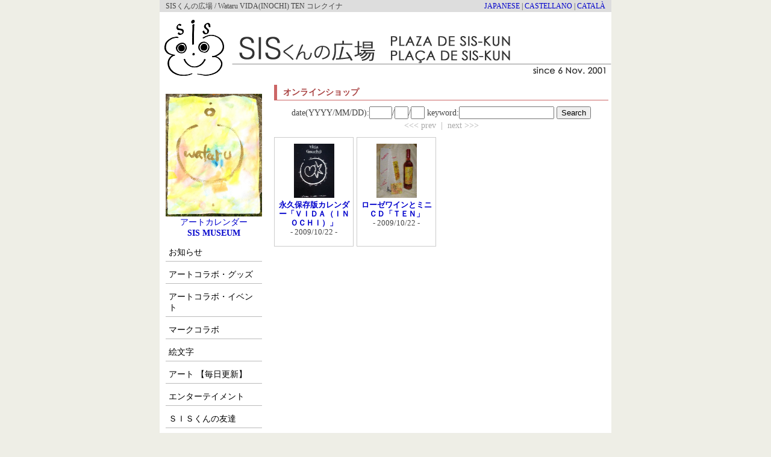

--- FILE ---
content_type: text/html
request_url: http://sis.st/diary/d.cgi/sis.st3-list.html?mode:search=1&search:field=SYS_DATE&search:expr=le&search:word=20220923&view:cat=7&view:direct=0&view:tree=1&view:term=20&view:lang=&code:output=utf8
body_size: 11001
content:
<!DOCTYPE html PUBLIC "-//W3C//DTD HTML 4.01 Transitional//EN" "http://www.w3.org/TR/html4/loose.dtd">
<html lang="ja">
<base href="http://www.sis.st/">
<!--:  :-->
<head>
	<!-- 共通 head -->



		<!-- 共通 head -->
		<!-- insertCharsetMETA : replace -->
<meta http-equiv="Content-Type" content="text/html; charset=UTF-8">
		<meta http-equiv="Content-Style-Type" content="text/css">
		<meta http-equiv="Content-Script-Type" content="text/javascript">
		<link rel="StyleSheet" type="text/css" href="inc/main.css">
		<!link rel="StyleSheet" type="text/css" href="inc/print.css" media="print">
		<link rel="alternate" type="application/rss+xml" href="index.rdf" title="sis.st">
		<link rel="shortcut icon" href="/images/favicon.ico" type="image/vnd.microsoft.icon">
		<link rel="icon" href="/images/favicon.ico" type="image/vnd.microsoft.icon">
		<!--<script type="text/javascript" src="inc/javascript.js"></script>-->
	<meta name="description" content="オンラインショップ / SISくんの広場">
	<meta name="keywords" content="Wataru VIDA(INOCHI) TEN コレクイナ">
	<title>オンラインショップ / SISくんの広場</title>





</head>
<body>

<!-- ヘッダ -->
<table border="0" cellpadding="0" cellspacing="0" width="750" align="center">



	<tr>
		<td colspan="2" class="header" valign="top">
		<div class="header_seo">
			<table border="0" cellpadding="0" cellspacing="0" width="100%">
			<tr>
				<td><h1>SISくんの広場 / Wataru VIDA(INOCHI) TEN コレクイナ</h1></td>
				<td align="right">
					<div class="header_lang">
						<a href="/index.html">JAPANESE</a> |
						<a href="/index_sp.html">CASTELLANO</a> |
						<a href="/index_ct.html">CATALÀ</a>
					</div>
				</td>
			</tr>
			</table>
		</div>
		<div class="header_image"><a href="/"><img src="images/title-750x100.gif" alt="SISくんの広場" width="750" height="100" border="0"></a></div>
		</div>
		</td>
	</tr>


<!-- 左メニュー -->
<tr height="100%">
	<td valign="top" class="menu_left">



		<div style="text-align:center; overflow:hidden; margin:10px 0 10px 0; font-size:0.9em;">
			<a href="http://sis.st/20180720.html" target="_top"><img src="http://sis.st/images/m_artcal.jpg" border="0" width="160" #height="160" alt="アートカレンダー / CALENDARI D'ART / CALENDARIO DE ARTE"><br>
				アートカレンダー
			</a><br>
			<a href="http://sis.st/diary/d.cgi/museum.html?dummy&view:lang=" target="_top"><b>
				SIS MUSEUM
			</b></a>
		</div>
	<!--
	-->
		<div class="menu_item"><a href="/diary/d.cgi/sis.st3-list.html?mode:search=1&search:field=SYS_DATE&search:expr=le&search:word=20260127&view:cat=9&view:direct=0&view:tree=1&view:term=20&view:lang=&code:output=utf8"><font color="#000000">お知らせ</font></a></div>
		<div class="menu_item"><a href="/diary/d.cgi/sis.st3-list.html?mode:search=1&search:field=SYS_DATE&search:expr=le&search:word=20260127&view:cat=1&view:direct=0&view:tree=1&view:term=20&view:lang=&code:output=utf8"><font color="#000000">アートコラボ・グッズ</font></a></div>
		<div class="menu_item"><a href="/diary/d.cgi/sis.st3-list.html?mode:search=1&search:field=SYS_DATE&search:expr=le&search:word=20260127&view:cat=5&view:direct=0&view:tree=1&view:term=20&view:lang=&code:output=utf8"><font color="#000000">アートコラボ・イベント</font></a></div>
		<div class="menu_item"><a href="/diary/d.cgi/sis.st3-list.html?mode:search=1&search:field=SYS_DATE&search:expr=le&search:word=20260127&view:cat=2&view:direct=0&view:tree=1&view:term=20&view:lang=&code:output=utf8"><font color="#000000">マークコラボ</font></a></div>
		<div class="menu_item"><a href="/diary/d.cgi/sis.st3-list.html?mode:search=1&search:field=SYS_DATE&search:expr=le&search:word=20260127&view:cat=3&view:direct=0&view:tree=1&view:term=20&view:lang=&code:output=utf8"><font color="#000000">絵文字</font></a></div>
		<div class="menu_item"><a href="/diary/d.cgi/sis.st3-list.html?mode:search=1&search:field=SYS_DATE&search:expr=le&search:word=20260127&view:cat=4&view:direct=0&view:tree=1&view:term=20&view:lang=&code:output=utf8"><font color="#000000">アート 【毎日更新】</font></a></div>
		<div class="menu_item"><a href="/diary/d.cgi/sis.st3-list.html?mode:search=1&search:field=SYS_DATE&search:expr=le&search:word=20260127&view:cat=8&view:direct=0&view:tree=1&view:term=20&view:lang=&code:output=utf8"><font color="#000000">エンターテイメント</font></a></div>
		<div class="menu_item"><a href="/diary/d.cgi/sis.st3-list.html?mode:search=1&search:field=SYS_DATE&search:expr=le&search:word=20260127&view:cat=6&view:direct=0&view:tree=1&view:term=20&view:lang=&code:output=utf8"><font color="#000000">ＳＩＳくんの友達</font></a></div>
		<div class="menu_item"><a href="/diary/d.cgi/sis.st3-list.html?mode:search=1&search:field=SYS_DATE&search:expr=le&search:word=20260127&view:cat=7&view:direct=0&view:tree=1&view:term=20&view:lang=&code:output=utf8"><font color="#ff0000">オンラインショップ</font></a></div>
	<div class="menu_item"><a href="/">HOME</a></div>
	<div class="menu_item">
	<font color="#cc0000">
	！ 声をお寄せ下さい ！<br>
	<div align="right">
	⇒
	<script language="JavaScript">
	<!--
			userSrc  =  'info';
			hostSrc  =  'sis.st';
			addrSrc  =  userSrc + '@' + hostSrc;
			document.write ( '<a href="mailto:' + addrSrc + '">' + addrSrc + '</a>' );
	//-->
	</script>
	</font>
	</div>
	</div>
	<!--
	TIME_LOG
	start : 0 sec.
	after_require : 0 sec.
	after_read_conf : 0 sec.
	after_read_query : 0 sec.
	after_login : 0 sec.
	after_check_user : 0 sec.
	after_edit_option : 0 sec.
	after_read_option : 0 sec.
	after_edit_data : 0 sec.
	after_pickup_reply : 0 sec.
	after_remove_fields : 0 sec.
	after_get_faninfo : 0 sec.
	after_create_cal : 0 sec.
	after_html_part : 0 sec.
	after_file2html : 0 sec.
	-->
	</td>


<!-- 本文 -->
	<td valign="top" class="content_base">

		<div class="content_base">
		<div class="content_r_base">


<!-- タイトル -->
	<div class="title">オンラインショップ</div>



<div class="content_text">
<center>

<!--  検索  -->
<script type="text/javascript">
<!--
	function submitSearchForm () {
		// 日付
		if ( document.search.elements['date_Y'].value != '' ) {
		if ( document.search.elements['date_M'].value != '' ) {
			if ( document.search.elements['date_D'].value != '' ) {
				document.search.elements['search:word'][1].value  =  ( document.search.elements['date_Y'].value * 10000 ) + ( document.search.elements['date_M'].value * 100 ) + ( document.search.elements['date_D'].value * 1 );
			} else {
				document.search.elements['search:word'][1].value  =  ( document.search.elements['date_Y'].value * 100 ) + ( document.search.elements['date_M'].value * 1 );
			}
		} else {
			document.search.elements['search:word'][1].value  =  document.search.elements['date_Y'].value ;
		}
		}
		return ( true );
	}
//-->
</script>
<form name="search" aciton="sis.st3-list.html" method="POST" onSubmit="return( submitSearchForm() );">
	
		<input type="hidden" name="view:term" value="20">
	
		<input type="hidden" name="mode:other" value="">
	
		<input type="hidden" name="code:output" value="utf8">
	
		<input type="hidden" name="view:lang" value="">
	
		<input type="hidden" name="view:cat" value="7">
	
		<input type="hidden" name="search:field" value="SYS_DATE">
	
		<input type="hidden" name="search:expr" value="le">
	
		<input type="hidden" name="search:word" value="20220923">
	
	<input type="hidden" name="view:tree"   value="1">
	<input type="hidden" name="view:nodate" value="">
	<input type="hidden" name="view:delete" value="">
	<input type="hidden" name="view:notb"   value="1">
	

	<input type="hidden" name="search:method" value="and">

	<!--  日付  -->
	<input type="hidden" name="search:field" value="SYS_DATE">
	<input type="hidden" name="search:expr" value="like">
	<input type="hidden" name="search:word" value="">
	date(YYYY/MM/DD):<input type="text" name="date_Y" value="" class="text" size="4" style="width:30px;">/<input type="text" name="date_M" value="" class="text" size="3" style="width:15px;">/<input type="text" name="date_D" value="" class="text" size="3" style="width:15px;">

	<input type="hidden" name="search:field" value="*">
	<input type="hidden" name="search:expr" value="">
	keyword:<input type="text" name="search:word" value=""
	 class="text" size="20" style="width:150px;">
	<input type="submit" name="mode:search" value="Search" class="button">
</form>
<font color="#aaaaaa">

	&lt;&lt;&lt; prev
	&nbsp;|&nbsp;

	next &gt;&gt;&gt;
</font>
</center>
</div>


<div class="content_photo">



	<div class="photo_item">


	<!--
		

	-->
		<a href="/diary/d.cgi/sis.st3-cont.html?mode:view=1&view:hina=1&view:oid=345&view:lang=&code:output=utf8"><img src="/diary/mImage.cgi?i=upload/200910/20091022-1-2.jpg&d=img/thumb&q=90&w=135" width="067" height="090" border="0" alt="永久保存版カレンダー「ＶＩＤＡ（ＩＮＯＣＨＩ）」" vspace="5"></a><br>


<a href="/diary/d.cgi/sis.st3-cont.html?mode:view=1&view:hina=1&view:oid=345&view:lang=&code:output=utf8"><b>永久保存版カレンダー「ＶＩＤＡ（ＩＮＯＣＨＩ）」</b></a>

<br>- 2009/10/22 -

	</div>




	<div class="photo_item">


	<!--
		

	-->
		<a href="/diary/d.cgi/sis.st3-cont.html?mode:view=1&view:hina=1&view:oid=344&view:lang=&code:output=utf8"><img src="/diary/mImage.cgi?i=upload/200910/20091022-1-1.jpg&d=img/thumb&q=90&w=135" width="067" height="090" border="0" alt="ローゼワインとミニＣＤ「ＴＥＮ」" vspace="5"></a><br>


<a href="/diary/d.cgi/sis.st3-cont.html?mode:view=1&view:hina=1&view:oid=344&view:lang=&code:output=utf8"><b>ローゼワインとミニＣＤ「ＴＥＮ」</b></a>

<br>- 2009/10/22 -

	</div>



</div>
<br clear="all">

		</div>
		</div>

	</td>
</tr>

<!--フッタ-->



	<tr>
		<td colspan="2" class="footer">
		<div class="footer_text">
			当ウェブサイト http://sis.st に掲載されているすべてのアート作品はＷＡＴＡＲＵ（小池渉）により制作されたものです。<br>作品に関するお問い合わせは
	<script language="JavaScript">
	<!--
			userSrc  =  'info';
			hostSrc  =  'sis.st';
			addrSrc  =  userSrc + '@' + hostSrc;
			document.write ( '<a href="mailto:' + addrSrc + '">' + addrSrc + '</a>' );
	//-->
	</script>
			までご連絡ください。<br><br>
			Copyright (C) 2008 sis.st. All Rights Reserved. <a href="http://diary.kappe.ne.jp/sis.st3/" target="admin">*</a>
		</div>
		</td>
	</tr>
</table>


</body>
</html>
<!--
TIME_LOG
start : 0 sec.
after_require : 0 sec.
after_read_conf : 0 sec.
after_read_query : 0 sec.
after_login : 0 sec.
after_check_user : 0 sec.
after_edit_option : 0 sec.
after_read_option : 0 sec.
after_edit_data : 0 sec.
after_pickup_target_id : 0 sec.
after_view&sort : 0 sec.
after_tree : 0 sec.
after_pickup_reply : 0 sec.
after_remove_fields : 0 sec.
after_get_faninfo : 0 sec.
after_create_cal : 0 sec.
after_html_part : 0 sec.
after_file2html : 1 sec.
-->


--- FILE ---
content_type: text/css
request_url: http://www.sis.st/inc/main.css
body_size: 5116
content:

@charset "UTF-8";


/*共通*/

/*	font-family:"DF宋楷書W7",cursive;*/
BODY {
	margin:0px;
/*	background-image: url(../images/back137x600.gif);*/
	background-color:#eeeee6;
	color:#444444;
}
A {
	color:#0000cc;
	text-decoration:none;
}
A:hover {
/*	color:#8888cc;*/
	color:#ff0000;
	text-decoration:underline;
}
ul
{
	list-style-type:square;
	font-size:90%;
}
.red{
	color:#FF0000;
}


/*ヘッダ*/
.header {
	padding-bottom:1px;
	background-color:#ffffff;

}
.header_seo {
	height:20px;
	padding:0 10px 0 10px;
	margin-bottom:10px;
	overflow:hidden;
	line-height:100%;
	background-color:#dddddd;
}
.header_lang {
	font-size:12px;
	margin-top:2px;
	margin-bottom:0px;
}
.header_seo h1 {
	font-size:12px;
	font-weight:normal;
	font-style:normal;
	margin-top:2px;
	margin-bottom:0px;
}
.header_image {
	position:relative;
	width:750px;
	height:100px;
	overflow:hidden;
}
.header_image_back {
	position:absolute;
	top:0px;
	left:0px;
	z-index:0;
}
.header_image_menu {
	position:absolute;
	top:128px;
	left:487px;
	font-size:12px;
	z-index:1;
}
.top_image{
	padding:0px 1px 0px 1px;
}


/*メニュー*/
.menu_left{
	padding:15px 10px 0px 10px;
	width:160px;
	background-color:#ffffff;
/*	background-image: url(../images/menu180x200_sita.gif);*/
}
.menu_item{
	margin-top:8px;
	padding:5px;
	border-width:0 0 1px 0;
	border-style:solid;
	border-color:#bbbbbb;
	font-size:14px;
}
.menu_item A{
	color:#000000;
}
.menu_item A:hover{
/*	color:#ff0000;*/
}
/* 本文 */
/* 本文エリア枠(td) */
.content_base
{
	width:570px;
	padding:0px;
	background-color:#ffffff;
	margin-bottom:30px;

}
.content_r_base
{
	width:555px;
	margin:10px 5px 5px 10px;
}
/* ページタイトル */
.content_title
{
	width:555px;
	margin-bottom:10px;
}
/* サブタイトル */
.content_subtitle
{
	width:555px;
	margin:5px 0px 5px 0px;
}
/* テキスト */
.content_text {
/*	margin:0px 10px 0px 25px;*/
	line-height:140%;
	text-align: justify;
	text-justify: inter-ideograph;
	font-size:90%;
}
.content_r_body {
	line-height:140%;
	text-align: justify;
	text-justify: inter-ideograph;
	width:525px;
	padding-left:30px;
	padding-right:5px;
	font-size:90%;
}

/* 日記システム */
.title{
	color:#aa4444;
	border-width:0px 0px 1px 5px;
	border-style:solid;
	border-color:#cc6666;
	font-size:90%;
	font-weight:bold;
	padding: 3px 10px 3px 10px;
	margin-bottom:10px;
}
.detail_date{
	color:#666666;
	font-size:80%;
	text-align:right;
	padding-right:5px;
	margin-top:-5px;
	margin-bottom:5px;
}

/* ページトップリンク */
.page_top{
	font-size:80%;
	text-align:right;
	margin:10px 5px 10px 0px;
}

/* 画像エリア */
.content_image
{
	float:right;
	width:150px;
	margin-left:10px;
	line-height:140%;
	text-align: justify;
	text-justify: inter-ideograph;
	font-size:90%;
}

/* 写真一覧 */
.content_photo
{
	width:555px;
	margin-top:10px;
}
.photo_item
{
	float:left;
	width:120px;
	height:170px;
	overflow:hidden;
	margin-right:5px;
	margin-bottom:5px;
	padding:5px;
	text-align:center;
	border-color:#cccccc;
	border-width:1px;
	border-style:solid;
	line-height:120%;
	font-size:80%;
}
/*
.omamori_list {
	float:left;
	width:120px;
	height:190px;
	padding:5px;
	vertical-align:top;
	text-align: justify;
	text-justify: inter-ideograph;
	overflow:auto;
}
*/

/*フッタ*/
.footer {
	margin-top:10px;
	padding-top:0px;
	background-color:#dddddd;
	height:20px;
	overflow:hidden;
}
.footer_text {
	border-width:0px 0px 0px 0px;
	border-color:#330000;
	border-style:solid;
	padding:3px 10px 3px 10px;
	text-align:center;
	font-size:12px;
	color:#330000;
	line-height:100%;
}

/* RSS */
#rss170{
	margin-right:5px;
	width:175px;
	height:250px;
	float:left;
	border:1px solid #eeeeee;
	overflow:hidden;
}
#rsstitle{
	background-color:#cc0000;
	color:white;
	font-weight:bold;
	text-align:center;
	padding:2px;
}
#feed_jp
{
	margin:5px;
	font-size:80%;
	line-height:140%;
}
#feed_sp
{
	margin:5px;
	font-size:80%;
	line-height:140%;
}
#feed_ct
{
	margin:5px;
	font-size:80%;
	line-height:140%;
}
#feed_item{
	border-width:0 0 1px 0;
	border-style:dotted;
	border-color:#cccccc;
	margin-bottom:5px;
}


#rsstw{
	margin:10px 0 10px 0;
	border-width:1px 0 1px 0;
	border-color:#00ffff;
	border-style:solid;
	padding:5px 0 5px 0;
	height:100px;
	clear:both;
}
#rsstwimg{
	width:100px;
	height:100px;
	margin-right:15px;
	float:left;
}
#feed_tw
{
/*	width:400px;*/
	margin:5px;
	font-size:80%;
	line-height:140%;
	height:100px;
	overflow-y:scroll;
}


#rssmm{
	margin:10px 0 10px 0;
	border-width:1px 0 1px 0;
	border-color:#000088;
	border-style:solid;
	padding:5px 0 5px 0;
	height:100px;
	clear:both;
}
#rssmmimg{
	width:100px;
	height:100px;
	margin-right:15px;
	float:left;
}
#feed_mm
{
/*	width:400px;*/
	margin:5px;
	font-size:80%;
	line-height:140%;
	height:100px;
	overflow-y:scroll;
}

